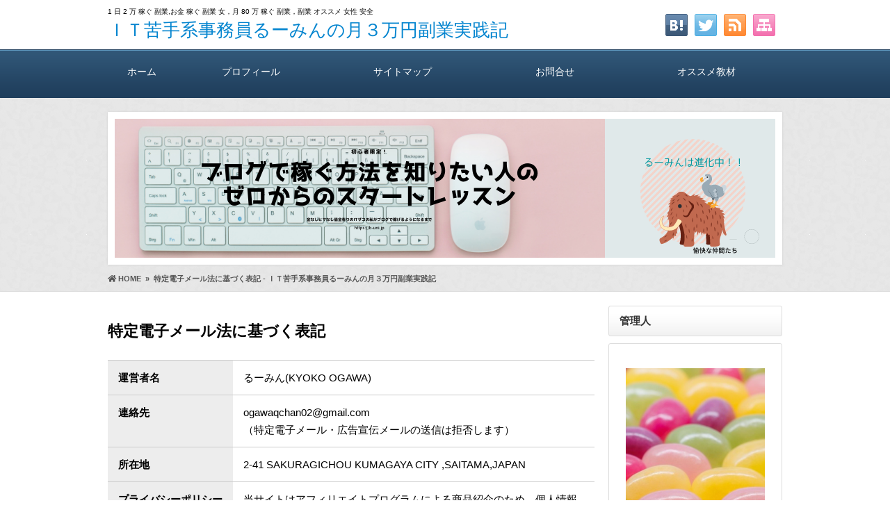

--- FILE ---
content_type: text/html; charset=UTF-8
request_url: https://b-uni.jp/tokuden
body_size: 12202
content:
<!DOCTYPE html>
<html dir="ltr" lang="ja"
	prefix="og: https://ogp.me/ns#" >
<head>
<meta name="google-site-verification" content="3FXGumw-UnNwO6RLEBc5dOiLSMYgCZCW1BrPzzSUkdk" />




<meta charset="UTF-8" />
<link rel='dns-prefetch' href='//ajax.googleapis.com' />
<link rel='dns-prefetch' href='//use.fontawesome.com' />
<link rel='dns-prefetch' href='//maxcdn.bootstrapcdn.com' />
<link rel="alternate" type="application/atom+xml" title="ＩＴ苦手系事務員るーみんの月３万円副業実践記 Atom Feed" href="https://b-uni.jp/feed/atom" />
<link rel="alternate" type="application/rss+xml" title="ＩＴ苦手系事務員るーみんの月３万円副業実践記 RSS Feed" href="https://b-uni.jp/feed" />
<link rel="shortcut icon" href="https://b-uni.jp/wp-content/themes/7th_formula/img/blue/favicon.ico" />
<link rel="stylesheet" href="https://b-uni.jp/wp-content/themes/7th_formula/style.css" type="text/css" />
<meta name="viewport" content="width=device-width,initial-scale=1.0">
<link rel="stylesheet" media="all" type="text/css" href="https://b-uni.jp/wp-content/themes/7th_formula/tablet.css" />
<link rel="stylesheet" media="all" type="text/css" href="https://b-uni.jp/wp-content/themes/7th_formula/smart.css" />
<link href="https://use.fontawesome.com/releases/v5.8.0/css/all.css" rel="stylesheet">
<link href="https://maxcdn.bootstrapcdn.com/font-awesome/4.7.0/css/font-awesome.min.css" rel="stylesheet">
<script src="https://ajax.googleapis.com/ajax/libs/jquery/3.2.1/jquery.min.js"></script>
<link href="https://b-uni.jp/wp-content/themes/7th_formula/blue.css" rel="stylesheet" type="text/css" />
<link href="https://b-uni.jp/wp-content/themes/7th_formula/shortcode.css" rel="stylesheet" type="text/css" />

<script type="text/javascript" src="https://b-uni.jp/wp-content/themes/7th_formula/js/subMenu.js"></script>
<script type="text/javascript" src="https://b-uni.jp/wp-content/themes/7th_formula/js/smoothscroll.js"></script>
<script src="https://apis.google.com/js/platform.js" async defer>
  {lang: 'ja'}
</script>

<meta name="description" content="..." />




<!-- OGP -->
<meta property="og:type" content="blog">
<meta property="og:image" content="https://b-uni.jp/wp-content/uploads/2022/01/1-コピー.png">
<meta property="og:site_name" content="ＩＴ苦手系事務員るーみんの月３万円副業実践記">
<meta property="og:locale" content="ja_JP" />
<meta property="og:description" content="">
<meta property="og:title" content="特定電子メール法に基づく表記">
<meta property="og:url" content="https://b-uni.jp/tokuden">
<meta name="twitter:domain" content="b-uni.jp">
<meta name="twitter:card" content="summary_large_image" />
<!-- /OGP -->

<style type="text/css">
body {background: FAFAFA;}
h2{font-size: 26px;}
h2 a{color: 333333;}
#head_banner img {height: 220px;}
.econtent p, .econtent-i p, .econtent-s p, #center_box .textwidget p {
	font-size: 16px;
	margin-bottom: 0px;
}
.econtent, .econtent-i, .econtent-s, #center_box .textwidget {
	font-size: 16px;
}
#center_box .rankingvera p.catch, #center_box .rankingverb td p.catch {
	font-size: 18px;
}
.normal_box p:last-child, .in_img_box p:last-child, .in_img_box2 p:last-child, .Q_black p:last-child, .Q_blue p:last-child, .Q_green p:last-child, .Q_red p:last-child, .Q_pink p:last-child, .Q_orange p:last-child, .A_black p:last-child, .A_blue p:last-child, .A_green p:last-child, .A_red p:last-child, .A_pink p:last-child, .A_orange p:last-child, .Q01_black p:last-child, .Q01_blue p:last-child, .Q01_green p:last-child, .Q01_red p:last-child, .Q01_pink p:last-child, .Q01_orange p:last-child, .A01_black p:last-child, .A01_blue p:last-child, .A01_green p:last-child, .A01_red p:last-child, .A01_pink p:last-child, .A01_orange p:last-child, .fkds_black p:last-child, .fkds_blue p:last-child, .fkds_green p:last-child, .fkds_red p:last-child, .fkds_pink p:last-child, .fkds_orange p:last-child, .check_box_red_s, check_box_black_s p:last-child, .check_box_blue_s p:last-child, .check_box_green_s p:last-child, .check_box_pink_s p:last-child, .check_box_orange_s p:last-child, .check_box_red_r p:last-child, .check_box_black_r p:last-child, .check_box_blue_r p:last-child, .check_box_green_r p:last-child, .check_box_pink_r p:last-child, .check_box_orange_r p:last-child, .check_box_red_w p:last-child, .check_box_black_w p:last-child, .check_box_blue_w p:last-child, .check_box_green_w p:last-child, .check_box_pink_w p:last-child, .check_box_orange_w p:last-child, .point_box_red_s p:last-child, .point_box_black_s p:last-child, .point_box_blue_s p:last-child, .point_box_green_s p:last-child, .point_box_pink_s p:last-child, .point_box_orange_s p:last-child, .point_box_red_r p:last-child, .point_box_black_r p:last-child, .point_box_blue_r p:last-child, .point_box_green_r p:last-child, .point_box_pink_r p:last-child, .point_box_orange_r p:last-child, .point_box_red_w p:last-child, .point_box_black_w p:last-child, .point_box_blue_w p:last-child, .point_box_green_w p:last-child, .point_box_pink_w p:last-child, .point_box_orange_w p:last-child, .box01_black_body p:last-child, .box01_blue_body p:last-child, .box01_green_body p:last-child, .box01_red_body p:last-child, .box01_pink_body p:last-child, .box01_orange_body p:last-child, .box02_black_body p:last-child, .box02_blue_body p:last-child, .box02_green_body p:last-child, .box02_red_body p:last-child, .box02_pink_body p:last-child, .box02_orange_body p:last-child {
	margin-bottom: 0;
}
@media screen and (max-width: 768px){
#head_banner img{ height:auto}
}
</style>

<link href="https://b-uni.jp/wp-content/themes/7th_formula/custam.css" rel="stylesheet" type="text/css" />



<title>特定電子メール法に基づく表記 - ＩＴ苦手系事務員るーみんの月３万円副業実践記</title>
	<style>img:is([sizes="auto" i], [sizes^="auto," i]) { contain-intrinsic-size: 3000px 1500px }</style>
	
		<!-- All in One SEO 4.1.10 -->
		<meta name="robots" content="max-image-preview:large" />
		<link rel="canonical" href="https://b-uni.jp/tokuden" />
		<meta property="og:locale" content="ja_JP" />
		<meta property="og:site_name" content="ＩＴ苦手系事務員るーみんの月３万円副業実践記 - IT苦手でも忙しくても一緒にブログで稼ごう" />
		<meta property="og:type" content="article" />
		<meta property="og:title" content="特定電子メール法に基づく表記 - ＩＴ苦手系事務員るーみんの月３万円副業実践記" />
		<meta property="og:url" content="https://b-uni.jp/tokuden" />
		<meta property="article:published_time" content="2022-01-16T03:45:54+00:00" />
		<meta property="article:modified_time" content="2022-02-20T09:26:07+00:00" />
		<meta name="twitter:card" content="summary" />
		<meta name="twitter:site" content="@roomin555" />
		<meta name="twitter:title" content="特定電子メール法に基づく表記 - ＩＴ苦手系事務員るーみんの月３万円副業実践記" />
		<meta name="twitter:creator" content="@roomin555" />
		<script type="application/ld+json" class="aioseo-schema">
			{"@context":"https:\/\/schema.org","@graph":[{"@type":"WebSite","@id":"https:\/\/b-uni.jp\/#website","url":"https:\/\/b-uni.jp\/","name":"\uff29\uff34\u82e6\u624b\u7cfb\u4e8b\u52d9\u54e1\u308b\u30fc\u307f\u3093\u306e\u6708\uff13\u4e07\u5186\u526f\u696d\u5b9f\u8df5\u8a18","description":"IT\u82e6\u624b\u3067\u3082\u5fd9\u3057\u304f\u3066\u3082\u4e00\u7dd2\u306b\u30d6\u30ed\u30b0\u3067\u7a3c\u3054\u3046","inLanguage":"ja","publisher":{"@id":"https:\/\/b-uni.jp\/#person"}},{"@type":"Person","@id":"https:\/\/b-uni.jp\/#person","sameAs":["https:\/\/twitter.com\/@roomin555"]},{"@type":"BreadcrumbList","@id":"https:\/\/b-uni.jp\/tokuden#breadcrumblist","itemListElement":[{"@type":"ListItem","@id":"https:\/\/b-uni.jp\/#listItem","position":1,"item":{"@type":"WebPage","@id":"https:\/\/b-uni.jp\/","name":"\u30db\u30fc\u30e0","description":"IT\u82e6\u624b\u3067\u3082\u5fd9\u3057\u304f\u3066\u3082\u4e00\u7dd2\u306b\u30d6\u30ed\u30b0\u3067\u7a3c\u3054\u3046","url":"https:\/\/b-uni.jp\/"},"nextItem":"https:\/\/b-uni.jp\/tokuden#listItem"},{"@type":"ListItem","@id":"https:\/\/b-uni.jp\/tokuden#listItem","position":2,"item":{"@type":"WebPage","@id":"https:\/\/b-uni.jp\/tokuden","name":"\u7279\u5b9a\u96fb\u5b50\u30e1\u30fc\u30eb\u6cd5\u306b\u57fa\u3065\u304f\u8868\u8a18","url":"https:\/\/b-uni.jp\/tokuden"},"previousItem":"https:\/\/b-uni.jp\/#listItem"}]},{"@type":"WebPage","@id":"https:\/\/b-uni.jp\/tokuden#webpage","url":"https:\/\/b-uni.jp\/tokuden","name":"\u7279\u5b9a\u96fb\u5b50\u30e1\u30fc\u30eb\u6cd5\u306b\u57fa\u3065\u304f\u8868\u8a18 - \uff29\uff34\u82e6\u624b\u7cfb\u4e8b\u52d9\u54e1\u308b\u30fc\u307f\u3093\u306e\u6708\uff13\u4e07\u5186\u526f\u696d\u5b9f\u8df5\u8a18","inLanguage":"ja","isPartOf":{"@id":"https:\/\/b-uni.jp\/#website"},"breadcrumb":{"@id":"https:\/\/b-uni.jp\/tokuden#breadcrumblist"},"datePublished":"2022-01-16T03:45:54+09:00","dateModified":"2022-02-20T09:26:07+09:00"}]}
		</script>
		<!-- All in One SEO -->

		<!-- This site uses the Google Analytics by MonsterInsights plugin v8.10.0 - Using Analytics tracking - https://www.monsterinsights.com/ -->
		<!-- Note: MonsterInsights is not currently configured on this site. The site owner needs to authenticate with Google Analytics in the MonsterInsights settings panel. -->
					<!-- No UA code set -->
				<!-- / Google Analytics by MonsterInsights -->
		<script type="text/javascript">
/* <![CDATA[ */
window._wpemojiSettings = {"baseUrl":"https:\/\/s.w.org\/images\/core\/emoji\/16.0.1\/72x72\/","ext":".png","svgUrl":"https:\/\/s.w.org\/images\/core\/emoji\/16.0.1\/svg\/","svgExt":".svg","source":{"concatemoji":"https:\/\/b-uni.jp\/wp-includes\/js\/wp-emoji-release.min.js?ver=6.8.3"}};
/*! This file is auto-generated */
!function(s,n){var o,i,e;function c(e){try{var t={supportTests:e,timestamp:(new Date).valueOf()};sessionStorage.setItem(o,JSON.stringify(t))}catch(e){}}function p(e,t,n){e.clearRect(0,0,e.canvas.width,e.canvas.height),e.fillText(t,0,0);var t=new Uint32Array(e.getImageData(0,0,e.canvas.width,e.canvas.height).data),a=(e.clearRect(0,0,e.canvas.width,e.canvas.height),e.fillText(n,0,0),new Uint32Array(e.getImageData(0,0,e.canvas.width,e.canvas.height).data));return t.every(function(e,t){return e===a[t]})}function u(e,t){e.clearRect(0,0,e.canvas.width,e.canvas.height),e.fillText(t,0,0);for(var n=e.getImageData(16,16,1,1),a=0;a<n.data.length;a++)if(0!==n.data[a])return!1;return!0}function f(e,t,n,a){switch(t){case"flag":return n(e,"\ud83c\udff3\ufe0f\u200d\u26a7\ufe0f","\ud83c\udff3\ufe0f\u200b\u26a7\ufe0f")?!1:!n(e,"\ud83c\udde8\ud83c\uddf6","\ud83c\udde8\u200b\ud83c\uddf6")&&!n(e,"\ud83c\udff4\udb40\udc67\udb40\udc62\udb40\udc65\udb40\udc6e\udb40\udc67\udb40\udc7f","\ud83c\udff4\u200b\udb40\udc67\u200b\udb40\udc62\u200b\udb40\udc65\u200b\udb40\udc6e\u200b\udb40\udc67\u200b\udb40\udc7f");case"emoji":return!a(e,"\ud83e\udedf")}return!1}function g(e,t,n,a){var r="undefined"!=typeof WorkerGlobalScope&&self instanceof WorkerGlobalScope?new OffscreenCanvas(300,150):s.createElement("canvas"),o=r.getContext("2d",{willReadFrequently:!0}),i=(o.textBaseline="top",o.font="600 32px Arial",{});return e.forEach(function(e){i[e]=t(o,e,n,a)}),i}function t(e){var t=s.createElement("script");t.src=e,t.defer=!0,s.head.appendChild(t)}"undefined"!=typeof Promise&&(o="wpEmojiSettingsSupports",i=["flag","emoji"],n.supports={everything:!0,everythingExceptFlag:!0},e=new Promise(function(e){s.addEventListener("DOMContentLoaded",e,{once:!0})}),new Promise(function(t){var n=function(){try{var e=JSON.parse(sessionStorage.getItem(o));if("object"==typeof e&&"number"==typeof e.timestamp&&(new Date).valueOf()<e.timestamp+604800&&"object"==typeof e.supportTests)return e.supportTests}catch(e){}return null}();if(!n){if("undefined"!=typeof Worker&&"undefined"!=typeof OffscreenCanvas&&"undefined"!=typeof URL&&URL.createObjectURL&&"undefined"!=typeof Blob)try{var e="postMessage("+g.toString()+"("+[JSON.stringify(i),f.toString(),p.toString(),u.toString()].join(",")+"));",a=new Blob([e],{type:"text/javascript"}),r=new Worker(URL.createObjectURL(a),{name:"wpTestEmojiSupports"});return void(r.onmessage=function(e){c(n=e.data),r.terminate(),t(n)})}catch(e){}c(n=g(i,f,p,u))}t(n)}).then(function(e){for(var t in e)n.supports[t]=e[t],n.supports.everything=n.supports.everything&&n.supports[t],"flag"!==t&&(n.supports.everythingExceptFlag=n.supports.everythingExceptFlag&&n.supports[t]);n.supports.everythingExceptFlag=n.supports.everythingExceptFlag&&!n.supports.flag,n.DOMReady=!1,n.readyCallback=function(){n.DOMReady=!0}}).then(function(){return e}).then(function(){var e;n.supports.everything||(n.readyCallback(),(e=n.source||{}).concatemoji?t(e.concatemoji):e.wpemoji&&e.twemoji&&(t(e.twemoji),t(e.wpemoji)))}))}((window,document),window._wpemojiSettings);
/* ]]> */
</script>
<style id='wp-emoji-styles-inline-css' type='text/css'>

	img.wp-smiley, img.emoji {
		display: inline !important;
		border: none !important;
		box-shadow: none !important;
		height: 1em !important;
		width: 1em !important;
		margin: 0 0.07em !important;
		vertical-align: -0.1em !important;
		background: none !important;
		padding: 0 !important;
	}
</style>
<link rel='stylesheet' id='wp-block-library-css' href='https://b-uni.jp/wp-includes/css/dist/block-library/style.min.css?ver=6.8.3' type='text/css' media='all' />
<style id='wp-block-library-inline-css' type='text/css'>
.has-text-align-justify{text-align:justify;}
</style>
<style id='classic-theme-styles-inline-css' type='text/css'>
/*! This file is auto-generated */
.wp-block-button__link{color:#fff;background-color:#32373c;border-radius:9999px;box-shadow:none;text-decoration:none;padding:calc(.667em + 2px) calc(1.333em + 2px);font-size:1.125em}.wp-block-file__button{background:#32373c;color:#fff;text-decoration:none}
</style>
<link rel='stylesheet' id='mediaelement-css' href='https://b-uni.jp/wp-includes/js/mediaelement/mediaelementplayer-legacy.min.css?ver=4.2.17' type='text/css' media='all' />
<link rel='stylesheet' id='wp-mediaelement-css' href='https://b-uni.jp/wp-includes/js/mediaelement/wp-mediaelement.min.css?ver=6.8.3' type='text/css' media='all' />
<style id='global-styles-inline-css' type='text/css'>
:root{--wp--preset--aspect-ratio--square: 1;--wp--preset--aspect-ratio--4-3: 4/3;--wp--preset--aspect-ratio--3-4: 3/4;--wp--preset--aspect-ratio--3-2: 3/2;--wp--preset--aspect-ratio--2-3: 2/3;--wp--preset--aspect-ratio--16-9: 16/9;--wp--preset--aspect-ratio--9-16: 9/16;--wp--preset--color--black: #000000;--wp--preset--color--cyan-bluish-gray: #abb8c3;--wp--preset--color--white: #ffffff;--wp--preset--color--pale-pink: #f78da7;--wp--preset--color--vivid-red: #cf2e2e;--wp--preset--color--luminous-vivid-orange: #ff6900;--wp--preset--color--luminous-vivid-amber: #fcb900;--wp--preset--color--light-green-cyan: #7bdcb5;--wp--preset--color--vivid-green-cyan: #00d084;--wp--preset--color--pale-cyan-blue: #8ed1fc;--wp--preset--color--vivid-cyan-blue: #0693e3;--wp--preset--color--vivid-purple: #9b51e0;--wp--preset--gradient--vivid-cyan-blue-to-vivid-purple: linear-gradient(135deg,rgba(6,147,227,1) 0%,rgb(155,81,224) 100%);--wp--preset--gradient--light-green-cyan-to-vivid-green-cyan: linear-gradient(135deg,rgb(122,220,180) 0%,rgb(0,208,130) 100%);--wp--preset--gradient--luminous-vivid-amber-to-luminous-vivid-orange: linear-gradient(135deg,rgba(252,185,0,1) 0%,rgba(255,105,0,1) 100%);--wp--preset--gradient--luminous-vivid-orange-to-vivid-red: linear-gradient(135deg,rgba(255,105,0,1) 0%,rgb(207,46,46) 100%);--wp--preset--gradient--very-light-gray-to-cyan-bluish-gray: linear-gradient(135deg,rgb(238,238,238) 0%,rgb(169,184,195) 100%);--wp--preset--gradient--cool-to-warm-spectrum: linear-gradient(135deg,rgb(74,234,220) 0%,rgb(151,120,209) 20%,rgb(207,42,186) 40%,rgb(238,44,130) 60%,rgb(251,105,98) 80%,rgb(254,248,76) 100%);--wp--preset--gradient--blush-light-purple: linear-gradient(135deg,rgb(255,206,236) 0%,rgb(152,150,240) 100%);--wp--preset--gradient--blush-bordeaux: linear-gradient(135deg,rgb(254,205,165) 0%,rgb(254,45,45) 50%,rgb(107,0,62) 100%);--wp--preset--gradient--luminous-dusk: linear-gradient(135deg,rgb(255,203,112) 0%,rgb(199,81,192) 50%,rgb(65,88,208) 100%);--wp--preset--gradient--pale-ocean: linear-gradient(135deg,rgb(255,245,203) 0%,rgb(182,227,212) 50%,rgb(51,167,181) 100%);--wp--preset--gradient--electric-grass: linear-gradient(135deg,rgb(202,248,128) 0%,rgb(113,206,126) 100%);--wp--preset--gradient--midnight: linear-gradient(135deg,rgb(2,3,129) 0%,rgb(40,116,252) 100%);--wp--preset--font-size--small: 13px;--wp--preset--font-size--medium: 20px;--wp--preset--font-size--large: 36px;--wp--preset--font-size--x-large: 42px;--wp--preset--spacing--20: 0.44rem;--wp--preset--spacing--30: 0.67rem;--wp--preset--spacing--40: 1rem;--wp--preset--spacing--50: 1.5rem;--wp--preset--spacing--60: 2.25rem;--wp--preset--spacing--70: 3.38rem;--wp--preset--spacing--80: 5.06rem;--wp--preset--shadow--natural: 6px 6px 9px rgba(0, 0, 0, 0.2);--wp--preset--shadow--deep: 12px 12px 50px rgba(0, 0, 0, 0.4);--wp--preset--shadow--sharp: 6px 6px 0px rgba(0, 0, 0, 0.2);--wp--preset--shadow--outlined: 6px 6px 0px -3px rgba(255, 255, 255, 1), 6px 6px rgba(0, 0, 0, 1);--wp--preset--shadow--crisp: 6px 6px 0px rgba(0, 0, 0, 1);}:where(.is-layout-flex){gap: 0.5em;}:where(.is-layout-grid){gap: 0.5em;}body .is-layout-flex{display: flex;}.is-layout-flex{flex-wrap: wrap;align-items: center;}.is-layout-flex > :is(*, div){margin: 0;}body .is-layout-grid{display: grid;}.is-layout-grid > :is(*, div){margin: 0;}:where(.wp-block-columns.is-layout-flex){gap: 2em;}:where(.wp-block-columns.is-layout-grid){gap: 2em;}:where(.wp-block-post-template.is-layout-flex){gap: 1.25em;}:where(.wp-block-post-template.is-layout-grid){gap: 1.25em;}.has-black-color{color: var(--wp--preset--color--black) !important;}.has-cyan-bluish-gray-color{color: var(--wp--preset--color--cyan-bluish-gray) !important;}.has-white-color{color: var(--wp--preset--color--white) !important;}.has-pale-pink-color{color: var(--wp--preset--color--pale-pink) !important;}.has-vivid-red-color{color: var(--wp--preset--color--vivid-red) !important;}.has-luminous-vivid-orange-color{color: var(--wp--preset--color--luminous-vivid-orange) !important;}.has-luminous-vivid-amber-color{color: var(--wp--preset--color--luminous-vivid-amber) !important;}.has-light-green-cyan-color{color: var(--wp--preset--color--light-green-cyan) !important;}.has-vivid-green-cyan-color{color: var(--wp--preset--color--vivid-green-cyan) !important;}.has-pale-cyan-blue-color{color: var(--wp--preset--color--pale-cyan-blue) !important;}.has-vivid-cyan-blue-color{color: var(--wp--preset--color--vivid-cyan-blue) !important;}.has-vivid-purple-color{color: var(--wp--preset--color--vivid-purple) !important;}.has-black-background-color{background-color: var(--wp--preset--color--black) !important;}.has-cyan-bluish-gray-background-color{background-color: var(--wp--preset--color--cyan-bluish-gray) !important;}.has-white-background-color{background-color: var(--wp--preset--color--white) !important;}.has-pale-pink-background-color{background-color: var(--wp--preset--color--pale-pink) !important;}.has-vivid-red-background-color{background-color: var(--wp--preset--color--vivid-red) !important;}.has-luminous-vivid-orange-background-color{background-color: var(--wp--preset--color--luminous-vivid-orange) !important;}.has-luminous-vivid-amber-background-color{background-color: var(--wp--preset--color--luminous-vivid-amber) !important;}.has-light-green-cyan-background-color{background-color: var(--wp--preset--color--light-green-cyan) !important;}.has-vivid-green-cyan-background-color{background-color: var(--wp--preset--color--vivid-green-cyan) !important;}.has-pale-cyan-blue-background-color{background-color: var(--wp--preset--color--pale-cyan-blue) !important;}.has-vivid-cyan-blue-background-color{background-color: var(--wp--preset--color--vivid-cyan-blue) !important;}.has-vivid-purple-background-color{background-color: var(--wp--preset--color--vivid-purple) !important;}.has-black-border-color{border-color: var(--wp--preset--color--black) !important;}.has-cyan-bluish-gray-border-color{border-color: var(--wp--preset--color--cyan-bluish-gray) !important;}.has-white-border-color{border-color: var(--wp--preset--color--white) !important;}.has-pale-pink-border-color{border-color: var(--wp--preset--color--pale-pink) !important;}.has-vivid-red-border-color{border-color: var(--wp--preset--color--vivid-red) !important;}.has-luminous-vivid-orange-border-color{border-color: var(--wp--preset--color--luminous-vivid-orange) !important;}.has-luminous-vivid-amber-border-color{border-color: var(--wp--preset--color--luminous-vivid-amber) !important;}.has-light-green-cyan-border-color{border-color: var(--wp--preset--color--light-green-cyan) !important;}.has-vivid-green-cyan-border-color{border-color: var(--wp--preset--color--vivid-green-cyan) !important;}.has-pale-cyan-blue-border-color{border-color: var(--wp--preset--color--pale-cyan-blue) !important;}.has-vivid-cyan-blue-border-color{border-color: var(--wp--preset--color--vivid-cyan-blue) !important;}.has-vivid-purple-border-color{border-color: var(--wp--preset--color--vivid-purple) !important;}.has-vivid-cyan-blue-to-vivid-purple-gradient-background{background: var(--wp--preset--gradient--vivid-cyan-blue-to-vivid-purple) !important;}.has-light-green-cyan-to-vivid-green-cyan-gradient-background{background: var(--wp--preset--gradient--light-green-cyan-to-vivid-green-cyan) !important;}.has-luminous-vivid-amber-to-luminous-vivid-orange-gradient-background{background: var(--wp--preset--gradient--luminous-vivid-amber-to-luminous-vivid-orange) !important;}.has-luminous-vivid-orange-to-vivid-red-gradient-background{background: var(--wp--preset--gradient--luminous-vivid-orange-to-vivid-red) !important;}.has-very-light-gray-to-cyan-bluish-gray-gradient-background{background: var(--wp--preset--gradient--very-light-gray-to-cyan-bluish-gray) !important;}.has-cool-to-warm-spectrum-gradient-background{background: var(--wp--preset--gradient--cool-to-warm-spectrum) !important;}.has-blush-light-purple-gradient-background{background: var(--wp--preset--gradient--blush-light-purple) !important;}.has-blush-bordeaux-gradient-background{background: var(--wp--preset--gradient--blush-bordeaux) !important;}.has-luminous-dusk-gradient-background{background: var(--wp--preset--gradient--luminous-dusk) !important;}.has-pale-ocean-gradient-background{background: var(--wp--preset--gradient--pale-ocean) !important;}.has-electric-grass-gradient-background{background: var(--wp--preset--gradient--electric-grass) !important;}.has-midnight-gradient-background{background: var(--wp--preset--gradient--midnight) !important;}.has-small-font-size{font-size: var(--wp--preset--font-size--small) !important;}.has-medium-font-size{font-size: var(--wp--preset--font-size--medium) !important;}.has-large-font-size{font-size: var(--wp--preset--font-size--large) !important;}.has-x-large-font-size{font-size: var(--wp--preset--font-size--x-large) !important;}
:where(.wp-block-post-template.is-layout-flex){gap: 1.25em;}:where(.wp-block-post-template.is-layout-grid){gap: 1.25em;}
:where(.wp-block-columns.is-layout-flex){gap: 2em;}:where(.wp-block-columns.is-layout-grid){gap: 2em;}
:root :where(.wp-block-pullquote){font-size: 1.5em;line-height: 1.6;}
</style>
<link rel='stylesheet' id='toc-screen-css' href='https://b-uni.jp/wp-content/plugins/table-of-contents-plus/screen.min.css?ver=2106' type='text/css' media='all' />
<link rel='stylesheet' id='jetpack_css-css' href='https://b-uni.jp/wp-content/plugins/jetpack/css/jetpack.css?ver=10.8.2' type='text/css' media='all' />
<script type="text/javascript" src="https://b-uni.jp/wp-includes/js/jquery/jquery.min.js?ver=3.7.1" id="jquery-core-js"></script>
<script type="text/javascript" src="https://b-uni.jp/wp-includes/js/jquery/jquery-migrate.min.js?ver=3.4.1" id="jquery-migrate-js"></script>
<link rel="https://api.w.org/" href="https://b-uni.jp/wp-json/" /><link rel="alternate" title="JSON" type="application/json" href="https://b-uni.jp/wp-json/wp/v2/pages/85" /><link rel="EditURI" type="application/rsd+xml" title="RSD" href="https://b-uni.jp/xmlrpc.php?rsd" />
<link rel='shortlink' href='https://b-uni.jp/?p=85' />
<link rel="alternate" title="oEmbed (JSON)" type="application/json+oembed" href="https://b-uni.jp/wp-json/oembed/1.0/embed?url=https%3A%2F%2Fb-uni.jp%2Ftokuden" />
<link rel="alternate" title="oEmbed (XML)" type="text/xml+oembed" href="https://b-uni.jp/wp-json/oembed/1.0/embed?url=https%3A%2F%2Fb-uni.jp%2Ftokuden&#038;format=xml" />
<style type='text/css'>img#wpstats{display:none}</style>
	</head>
<body>



<!--ヘッダー開始-->
<div id="header">
<div id="head_box">
<div id="head_box_in">
<h1>
1 日 2 万 稼ぐ 副業,お金 稼ぐ 副業 女，月 80 万 稼ぐ 副業，副業 オススメ 女性 安全</h1>

<!--タイトル開始-->
<h2><a href="https://b-uni.jp">ＩＴ苦手系事務員るーみんの月３万円副業実践記</a></h2>
<!--タイトル終了-->

</div>

<!--ソーシャルボタン等開始-->
<div id="social_box">
<ul>
<li><a href="https://b-uni.jp/sitemap"><img src="https://b-uni.jp/wp-content/themes/7th_formula/img/sitemap.png" /></a></li>
<li><a href="https://b-uni.jp/feed/atom" target="_blank"><img src="https://b-uni.jp/wp-content/themes/7th_formula/img/rss.png" /></a></li>
<li><a href="https://twitter.com/share?url=https://b-uni.jp/tokuden&text=特定電子メール法に基づく表記" target="blank"><img src="https://b-uni.jp/wp-content/themes/7th_formula/img/twitter.png" /></a></li>
<li><a href="//b.hatena.ne.jp/add?mode=confirm&url=https://b-uni.jp/tokuden&title=%E7%89%B9%E5%AE%9A%E9%9B%BB%E5%AD%90%E3%83%A1%E3%83%BC%E3%83%AB%E6%B3%95%E3%81%AB%E5%9F%BA%E3%81%A5%E3%81%8F%E8%A1%A8%E8%A8%98%20%2d%20No%2e1026" target="_blank"><img src="https://b-uni.jp/wp-content/themes/7th_formula/img/hatena.png" /></a></li>
</ul>
</div>
<!--ソーシャルボタン等終了-->

</div>
</div>
<!--ヘッダー終了-->

	
<!--グローバルナビゲーション開始-->
<div id="naviall">	
<div id="gnavi"><div class="menu-gnavi-container"><ul id="menu-gnavi" class="menu"><li class="menu-item menu-item-type-custom menu-item-object-custom menu-item-home menu-item-397"><a href="https://b-uni.jp/">ホーム<span class='abc'></span></a></li>
<li class="menu-item menu-item-type-custom menu-item-object-custom menu-item-398"><a href="https://b-uni.jp/profile">プロフィール<span class='abc'></span></a></li>
<li class="menu-item menu-item-type-custom menu-item-object-custom menu-item-399"><a href="https://b-uni.jp/sitemap">サイトマップ<span class='abc'></span></a></li>
<li class="menu-item menu-item-type-custom menu-item-object-custom menu-item-405"><a href="https://b-uni.jp/toiawase">お問合せ<span class='abc'></span></a></li>
<li class="menu-item menu-item-type-post_type menu-item-object-page menu-item-860"><a href="https://b-uni.jp/text">オススメ教材<span class='abc'></span></a></li>
</ul></div></div>
</div>
	
<div id="dro_navi">
  <div id="nav-dr">
      <input id="nav-in" type="checkbox" class="nav-unsh">
      <label id="nav-op" for="nav-in"><span></span></label>
      <label class="nav-unsh" id="nav-cl" for="nav-in"></label>
      <div id="nav-con">
<nav id="menu" class="togmenu">
<div id="gnavi_box">
<div id="nav_clo">　メニュー<label id="nav-op" for="nav-in"><span></span><span></span></label></div>
<div class="menu-gnavi-container"><ul id="menu-gnavi-1" class="menu"><li class="menu-item menu-item-type-custom menu-item-object-custom menu-item-home menu-item-397"><a href="https://b-uni.jp/">ホーム<span class='abc'></span></a></li>
<li class="menu-item menu-item-type-custom menu-item-object-custom menu-item-398"><a href="https://b-uni.jp/profile">プロフィール<span class='abc'></span></a></li>
<li class="menu-item menu-item-type-custom menu-item-object-custom menu-item-399"><a href="https://b-uni.jp/sitemap">サイトマップ<span class='abc'></span></a></li>
<li class="menu-item menu-item-type-custom menu-item-object-custom menu-item-405"><a href="https://b-uni.jp/toiawase">お問合せ<span class='abc'></span></a></li>
<li class="menu-item menu-item-type-post_type menu-item-object-page menu-item-860"><a href="https://b-uni.jp/text">オススメ教材<span class='abc'></span></a></li>
</ul></div></div>
</nav>
</div>
</div>
</div>
<!--グローバルナビゲーション終了-->
	

<!--バナー開始-->
<div id="head_banner">
<a href="https://b-uni.jp"><img src="https://b-uni.jp/wp-content/uploads/2022/01/1-コピー.png" /></a>
</div>
<!--バナー終了-->


<div id="fb-root"></div>
<script>(function(d, s, id) {
  var js, fjs = d.getElementsByTagName(s)[0];
  if (d.getElementById(id)) return;
  js = d.createElement(s); js.id = id;
  js.src = "//connect.facebook.net/ja_JP/sdk.js#xfbml=1&version=v2.7";
  fjs.parentNode.insertBefore(js, fjs);
}(document, 'script', 'facebook-jssdk'));</script>
<!--パンくずリスト開始-->
<div class="breadcrumbs"><div class="bread_in" itemscope itemtype="https://schema.org/BreadcrumbList"><span class="breadcrumbs_home" itemprop="itemListElement" itemscope itemtype="https://schema.org/ListItem"><a href="https://b-uni.jp" itemprop="item"><i class="fas fa-home"></i>&nbsp;<span itemprop="name">HOME</span></a><meta itemprop="position" content="1" /></span>&nbsp;&nbsp;&raquo;&nbsp;<span class="breadcrumbs_title" itemprop="itemListElement" itemscope itemtype="https://schema.org/ListItem"><a href="https://b-uni.jp/tokuden" itemprop="item">&nbsp;<span itemprop="name">特定電子メール法に基づく表記 - ＩＴ苦手系事務員るーみんの月３万円副業実践記</span></a><meta itemprop="position" content="2" /></span></div></div>
<!--パンくずリスト終了-->

<div id="wrapper2r">


<!--メインエリア開始-->
<div id="center_box">

<!--特定電子メール開始-->
<div id="main_mail">
<h2>特定電子メール法に基づく表記</h2>
<table cellpadding="0" cellspacing="0" border="0">
<tr valign="top">
<th valign="top" class="mail_t">運営者名</th>
<td valign="top" class="mail_e">るーみん(KYOKO OGAWA)</td>
</tr>
<tr valign="top">
<th valign="top" class="mail_t">連絡先</th>
<td valign="top" class="mail_e">ogawaqchan02@gmail.com<br />
（特定電子メール・広告宣伝メールの送信は拒否します）</td>
</tr>
<tr valign="top">
<th valign="top" class="mail_t">所在地</th>
<td valign="top" class="mail_e">2-41 SAKURAGICHOU KUMAGAYA CITY ,SAITAMA,JAPAN</td>
</tr>
<tr>
<th valign="top" class="mail_t">プライバシーポリシー</th>
<td valign="top" class="mail_e">当サイトはアフィリエイトプログラムによる商品紹介のため、個人情報は一切取得できません。そのため、個人情報に関しましては、商品販売者等の表記をご確認ください。</td>
</tr>
<tr>
<th valign="top" class="mail_t">責任の有無</th>
<td valign="top" class="mail_e">当サイトは、アフィリエイトプログラムを使用しているため、当サイトが商品を直接販売している訳ではございません。そのため、掲載商品に関するお問い合わせは、販売者に直接お願いいたします。</td>
</tr>
</table>
</div>
<!--特定電子メール終了-->

</div>
<!--メインエリア終了-->



 
<!--右サイドバー開始-->
<div id="right_side">

<div class="title">管理人</div>
<!-- プロフィール開始 -->
<div class="side_profile_w">
<p><img alt='' src='https://secure.gravatar.com/avatar/4fc65f0ef84d340009d6433f29d08f1e0862470b7eff00155577afd37e8a7f76?s=200&#038;d=mm&#038;r=g' srcset='https://secure.gravatar.com/avatar/4fc65f0ef84d340009d6433f29d08f1e0862470b7eff00155577afd37e8a7f76?s=400&#038;d=mm&#038;r=g 2x' class='avatar avatar-200 photo' height='200' width='200' loading='lazy' decoding='async'/></p>
<p>ＩＴ苦手系ＯＬ</p>
<p class="side_profile_title">るーみん</p>
<p class="side_profile_sns">
</p>
<p class="side_profile_txt">３人の子持ちのいい年の会社員。性格はおっとり目の妹キャラ。好きな食べ物は木の実。ＩＴ苦手で新人に後ろ指さされる日々。給料上がらず将来も不安だらけ。一念奮起して、何故か苦手なＩＴで副業しようと決意！とりあえず月10万円めざしています！</p>
</div>
<!-- プロフィール終了 -->

<div class="title">カテゴリー</div>
			<ul>
					<li class="cat-item cat-item-1"><a href="https://b-uni.jp/category/uncategorized">未分類 (1)</a>
</li>
	<li class="cat-item cat-item-3"><a href="https://b-uni.jp/category/%e3%83%af%e3%83%bc%e3%83%89%e3%83%97%e3%83%ac%e3%82%b9">ワードプレス (8)</a>
</li>
	<li class="cat-item cat-item-5"><a href="https://b-uni.jp/category/%e8%87%aa%e5%b7%b1%e7%b4%b9%e4%bb%8b">自己紹介 (1)</a>
</li>
	<li class="cat-item cat-item-6"><a href="https://b-uni.jp/category/%e3%83%a1%e3%83%ab%e3%83%9e%e3%82%ac%e8%aa%ad%e8%80%85%e3%83%97%e3%83%ac%e3%82%bc%e3%83%b3%e3%83%88">メルマガ読者プレゼント (1)</a>
</li>
	<li class="cat-item cat-item-8"><a href="https://b-uni.jp/category/%e3%81%8a%e5%be%97%e3%81%aa%e6%83%85%e5%a0%b1">お得な情報 (2)</a>
</li>
	<li class="cat-item cat-item-9"><a href="https://b-uni.jp/category/%e3%83%97%e3%83%a9%e3%82%b0%e3%82%a4%e3%83%b3">プラグイン (2)</a>
</li>
	<li class="cat-item cat-item-10"><a href="https://b-uni.jp/category/%e3%83%9f%e3%83%8b%e7%9f%a5%e8%ad%98">ミニ知識 (18)</a>
</li>
	<li class="cat-item cat-item-11"><a href="https://b-uni.jp/category/%e3%83%80%e3%82%a4%e3%82%a2%e3%83%aa%e3%83%bc">ダイアリー (11)</a>
</li>
	<li class="cat-item cat-item-12"><a href="https://b-uni.jp/category/%ef%bd%8c%ef%bc%92%e5%ae%9f%e8%b7%b5%e8%a8%98">Ｌ２実践記 (1)</a>
</li>
	<li class="cat-item cat-item-13"><a href="https://b-uni.jp/category/%e3%83%9e%e3%82%a4%e3%83%b3%e3%83%89%e3%82%bb%e3%83%83%e3%83%88">マインドセット (4)</a>
</li>
			</ul>

			<!-- 最新記事開始 -->
<div id="new-content">
<h3 class="entry-title">最近の投稿</h3>
<ul>
<li><a href="https://b-uni.jp/%e3%81%8a%e5%be%97%e3%81%aa%e6%83%85%e5%a0%b1/enoyansan.html" id="post-1080">
<div class="info">
<div class="title"><a href="https://b-uni.jp/%e3%81%8a%e5%be%97%e3%81%aa%e6%83%85%e5%a0%b1/enoyansan.html" id="post-1080">スーパー起業家&#8221;えのやん&#8221;さんの素敵な無料企画のご案内【</a></div>
<div class="date_cate">
<span class="date">2022年09月24日</span>
<span class="category"><a href="https://b-uni.jp/category/%e3%81%8a%e5%be%97%e3%81%aa%e6%83%85%e5%a0%b1">お得な情報</a></span>
</div>
</div>
</li>
<li><a href="https://b-uni.jp/%e3%83%9f%e3%83%8b%e7%9f%a5%e8%ad%98/kijititle.html" id="post-1071">
<div class="info">
<div class="title"><a href="https://b-uni.jp/%e3%83%9f%e3%83%8b%e7%9f%a5%e8%ad%98/kijititle.html" id="post-1071">速報系トレンド記事タイトルチェックシートを差し上げます！</a></div>
<div class="date_cate">
<span class="date">2022年04月22日</span>
<span class="category"><a href="https://b-uni.jp/category/%e3%83%9f%e3%83%8b%e7%9f%a5%e8%ad%98">ミニ知識</a></span>
</div>
</div>
</li>
<li><a href="https://b-uni.jp/uncategorized/afftanka.html" id="post-1055">
<div class="info">
<div class="title"><a href="https://b-uni.jp/uncategorized/afftanka.html" id="post-1055">アフィリエイト高単価一覧でどの分野が高いか知っておこう！</a></div>
<div class="date_cate">
<span class="date">2022年04月21日</span>
<span class="category"><a href="https://b-uni.jp/category/uncategorized">未分類</a></span>
</div>
</div>
</li>
<li><a href="https://b-uni.jp/%e3%83%9f%e3%83%8b%e7%9f%a5%e8%ad%98/businessmusthave.html" id="post-761">
<div class="info">
<div class="title"><a href="https://b-uni.jp/%e3%83%9f%e3%83%8b%e7%9f%a5%e8%ad%98/businessmusthave.html" id="post-761">ウェブビジネスに役立つサイト・ツール集</a></div>
<div class="date_cate">
<span class="date">2022年04月13日</span>
<span class="category"><a href="https://b-uni.jp/category/%e3%83%9f%e3%83%8b%e7%9f%a5%e8%ad%98">ミニ知識</a></span>
</div>
</div>
</li>
<li><a href="https://b-uni.jp/%e3%83%80%e3%82%a4%e3%82%a2%e3%83%aa%e3%83%bc/pronisoudan.html" id="post-1038">
<div class="info">
<div class="title"><a href="https://b-uni.jp/%e3%83%80%e3%82%a4%e3%82%a2%e3%83%aa%e3%83%bc/pronisoudan.html" id="post-1038">わからなかったらお金を払ってでもプロに相談しよう！</a></div>
<div class="date_cate">
<span class="date">2022年04月12日</span>
<span class="category"><a href="https://b-uni.jp/category/%e3%83%80%e3%82%a4%e3%82%a2%e3%83%aa%e3%83%bc">ダイアリー</a></span>
</div>
</div>
</li>
<li><a href="https://b-uni.jp/%e3%83%97%e3%83%a9%e3%82%b0%e3%82%a4%e3%83%b3/wp-postviews.html" id="post-1031">
<div class="info">
<div class="title"><a href="https://b-uni.jp/%e3%83%97%e3%83%a9%e3%82%b0%e3%82%a4%e3%83%b3/wp-postviews.html" id="post-1031">WP-PostViewsの設置方法～投稿記事がどれだけ表示されているかわかるプラ</a></div>
<div class="date_cate">
<span class="date">2022年04月11日</span>
<span class="category"><a href="https://b-uni.jp/category/%e3%83%97%e3%83%a9%e3%82%b0%e3%82%a4%e3%83%b3">プラグイン</a></span>
</div>
</div>
</li>
<li><a href="https://b-uni.jp/%e3%83%9f%e3%83%8b%e7%9f%a5%e8%ad%98/gaichu-3.html" id="post-1006">
<div class="info">
<div class="title"><a href="https://b-uni.jp/%e3%83%9f%e3%83%8b%e7%9f%a5%e8%ad%98/gaichu-3.html" id="post-1006">【最新！】外注さんとのやり取りノウハウを隠さずご紹介！</a></div>
<div class="date_cate">
<span class="date">2022年04月10日</span>
<span class="category"><a href="https://b-uni.jp/category/%e3%83%9f%e3%83%8b%e7%9f%a5%e8%ad%98">ミニ知識</a></span>
</div>
</div>
</li>
<li><a href="https://b-uni.jp/%e3%83%9f%e3%83%8b%e7%9f%a5%e8%ad%98/gaichu-2.html" id="post-994">
<div class="info">
<div class="title"><a href="https://b-uni.jp/%e3%83%9f%e3%83%8b%e7%9f%a5%e8%ad%98/gaichu-2.html" id="post-994">外注さん募集で40人以上も応募があった件</a></div>
<div class="date_cate">
<span class="date">2022年04月09日</span>
<span class="category"><a href="https://b-uni.jp/category/%e3%83%9f%e3%83%8b%e7%9f%a5%e8%ad%98">ミニ知識</a></span>
</div>
</div>
</li>
<li><a href="https://b-uni.jp/%e3%83%80%e3%82%a4%e3%82%a2%e3%83%aa%e3%83%bc/gaichu.html" id="post-988">
<div class="info">
<div class="title"><a href="https://b-uni.jp/%e3%83%80%e3%82%a4%e3%82%a2%e3%83%aa%e3%83%bc/gaichu.html" id="post-988">外注で時短をすることは忙しいサラリーマンには必須！</a></div>
<div class="date_cate">
<span class="date">2022年04月08日</span>
<span class="category"><a href="https://b-uni.jp/category/%e3%83%80%e3%82%a4%e3%82%a2%e3%83%aa%e3%83%bc">ダイアリー</a></span>
</div>
</div>
</li>
<li><a href="https://b-uni.jp/%e3%83%9f%e3%83%8b%e7%9f%a5%e8%ad%98/gazouumekomi.html" id="post-980">
<div class="info">
<div class="title"><a href="https://b-uni.jp/%e3%83%9f%e3%83%8b%e7%9f%a5%e8%ad%98/gazouumekomi.html" id="post-980">インスタとツイッターの画像埋め込みについて【ご注意！】</a></div>
<div class="date_cate">
<span class="date">2022年04月07日</span>
<span class="category"><a href="https://b-uni.jp/category/%e3%83%9f%e3%83%8b%e7%9f%a5%e8%ad%98">ミニ知識</a></span>
</div>
</div>
</li>
<li><a href="https://b-uni.jp/%e3%83%80%e3%82%a4%e3%82%a2%e3%83%aa%e3%83%bc/%e7%a7%81%e3%81%8c%e3%83%96%e3%83%ad%e3%82%b0%e3%82%92%e3%81%8a%e3%81%99%e3%81%99%e3%82%81%e3%81%99%e3%82%8b%e7%90%86%e7%94%b1%ef%bc%81.html" id="post-953">
<div class="info">
<div class="title"><a href="https://b-uni.jp/%e3%83%80%e3%82%a4%e3%82%a2%e3%83%aa%e3%83%bc/%e7%a7%81%e3%81%8c%e3%83%96%e3%83%ad%e3%82%b0%e3%82%92%e3%81%8a%e3%81%99%e3%81%99%e3%82%81%e3%81%99%e3%82%8b%e7%90%86%e7%94%b1%ef%bc%81.html" id="post-953">私がブログをおすすめする理由！</a></div>
<div class="date_cate">
<span class="date">2022年03月30日</span>
<span class="category"><a href="https://b-uni.jp/category/%e3%83%80%e3%82%a4%e3%82%a2%e3%83%aa%e3%83%bc">ダイアリー</a></span>
</div>
</div>
</li>
<li><a href="https://b-uni.jp/%e3%83%9f%e3%83%8b%e7%9f%a5%e8%ad%98/title-2.html" id="post-547">
<div class="info">
<div class="title"><a href="https://b-uni.jp/%e3%83%9f%e3%83%8b%e7%9f%a5%e8%ad%98/title-2.html" id="post-547">稼げるタイトルには決まりがある！初心者でもライバルをググンと抜くコツは？に！</a></div>
<div class="date_cate">
<span class="date">2022年03月26日</span>
<span class="category"><a href="https://b-uni.jp/category/%e3%83%9f%e3%83%8b%e7%9f%a5%e8%ad%98">ミニ知識</a></span>
</div>
</div>
</li>
<li><a href="https://b-uni.jp/%e3%83%9f%e3%83%8b%e7%9f%a5%e8%ad%98/asp.html" id="post-877">
<div class="info">
<div class="title"><a href="https://b-uni.jp/%e3%83%9f%e3%83%8b%e7%9f%a5%e8%ad%98/asp.html" id="post-877">ASPの広告主に提携申請したけど拒否られました！</a></div>
<div class="date_cate">
<span class="date">2022年03月25日</span>
<span class="category"><a href="https://b-uni.jp/category/%e3%83%9f%e3%83%8b%e7%9f%a5%e8%ad%98">ミニ知識</a></span>
</div>
</div>
</li>
<li><a href="https://b-uni.jp/%e3%83%9e%e3%82%a4%e3%83%b3%e3%83%89%e3%82%bb%e3%83%83%e3%83%88/%e6%89%8b%e6%94%be%e3%81%99%e6%ba%96%e5%82%99%e3%81%af%e3%81%a7%e3%81%8d%e3%81%a6%e3%81%84%e3%81%be%e3%81%99%e3%81%8b%ef%bc%9f.html" id="post-799">
<div class="info">
<div class="title"><a href="https://b-uni.jp/%e3%83%9e%e3%82%a4%e3%83%b3%e3%83%89%e3%82%bb%e3%83%83%e3%83%88/%e6%89%8b%e6%94%be%e3%81%99%e6%ba%96%e5%82%99%e3%81%af%e3%81%a7%e3%81%8d%e3%81%a6%e3%81%84%e3%81%be%e3%81%99%e3%81%8b%ef%bc%9f.html" id="post-799">手放す準備はできていますか？</a></div>
<div class="date_cate">
<span class="date">2022年03月24日</span>
<span class="category"><a href="https://b-uni.jp/category/%e3%83%9e%e3%82%a4%e3%83%b3%e3%83%89%e3%82%bb%e3%83%83%e3%83%88">マインドセット</a></span>
</div>
</div>
</li>
<li><a href="https://b-uni.jp/%e3%83%9e%e3%82%a4%e3%83%b3%e3%83%89%e3%82%bb%e3%83%83%e3%83%88/%e3%82%a2%e3%83%a9%e3%82%ab%e3%83%b3%e4%bc%9a%e7%a4%be%e5%93%a1%e3%81%af%e3%82%bb%e3%83%ab%e3%83%95%e3%82%b3%e3%83%b3%e3%83%88%e3%83%ad%e3%83%bc%e3%83%ab%e3%81%8c%e3%81%8a%e5%be%97%e6%84%8f%ef%bc%9f.html" id="post-808">
<div class="info">
<div class="title"><a href="https://b-uni.jp/%e3%83%9e%e3%82%a4%e3%83%b3%e3%83%89%e3%82%bb%e3%83%83%e3%83%88/%e3%82%a2%e3%83%a9%e3%82%ab%e3%83%b3%e4%bc%9a%e7%a4%be%e5%93%a1%e3%81%af%e3%82%bb%e3%83%ab%e3%83%95%e3%82%b3%e3%83%b3%e3%83%88%e3%83%ad%e3%83%bc%e3%83%ab%e3%81%8c%e3%81%8a%e5%be%97%e6%84%8f%ef%bc%9f.html" id="post-808">アラカン会社員はセルフコントロールがお得意？</a></div>
<div class="date_cate">
<span class="date">2022年03月23日</span>
<span class="category"><a href="https://b-uni.jp/category/%e3%83%9e%e3%82%a4%e3%83%b3%e3%83%89%e3%82%bb%e3%83%83%e3%83%88">マインドセット</a></span>
</div>
</div>
</li>
<li><a href="https://b-uni.jp/%e3%83%9e%e3%82%a4%e3%83%b3%e3%83%89%e3%82%bb%e3%83%83%e3%83%88/motivation.html" id="post-784">
<div class="info">
<div class="title"><a href="https://b-uni.jp/%e3%83%9e%e3%82%a4%e3%83%b3%e3%83%89%e3%82%bb%e3%83%83%e3%83%88/motivation.html" id="post-784">モチベーションを回復させるちょっとした方法</a></div>
<div class="date_cate">
<span class="date">2022年03月22日</span>
<span class="category"><a href="https://b-uni.jp/category/%e3%83%9e%e3%82%a4%e3%83%b3%e3%83%89%e3%82%bb%e3%83%83%e3%83%88">マインドセット</a></span>
</div>
</div>
</li>
<li><a href="https://b-uni.jp/%e3%83%9e%e3%82%a4%e3%83%b3%e3%83%89%e3%82%bb%e3%83%83%e3%83%88/shigotonoyaruki.html" id="post-780">
<div class="info">
<div class="title"><a href="https://b-uni.jp/%e3%83%9e%e3%82%a4%e3%83%b3%e3%83%89%e3%82%bb%e3%83%83%e3%83%88/shigotonoyaruki.html" id="post-780">仕事はいつもモチベーションを上げてないとダメですか？</a></div>
<div class="date_cate">
<span class="date">2022年03月21日</span>
<span class="category"><a href="https://b-uni.jp/category/%e3%83%9e%e3%82%a4%e3%83%b3%e3%83%89%e3%82%bb%e3%83%83%e3%83%88">マインドセット</a></span>
</div>
</div>
</li>
<li><a href="https://b-uni.jp/%e3%83%9f%e3%83%8b%e7%9f%a5%e8%ad%98/shorten.html" id="post-671">
<div class="info">
<div class="title"><a href="https://b-uni.jp/%e3%83%9f%e3%83%8b%e7%9f%a5%e8%ad%98/shorten.html" id="post-671">長いURLを短縮する方法</a></div>
<div class="date_cate">
<span class="date">2022年03月20日</span>
<span class="category"><a href="https://b-uni.jp/category/%e3%83%9f%e3%83%8b%e7%9f%a5%e8%ad%98">ミニ知識</a></span>
</div>
</div>
</li>
<li><a href="https://b-uni.jp/%e3%83%9f%e3%83%8b%e7%9f%a5%e8%ad%98/title.html" id="post-751">
<div class="info">
<div class="title"><a href="https://b-uni.jp/%e3%83%9f%e3%83%8b%e7%9f%a5%e8%ad%98/title.html" id="post-751">ユーザーに響くタイトルへと一工夫！</a></div>
<div class="date_cate">
<span class="date">2022年03月18日</span>
<span class="category"><a href="https://b-uni.jp/category/%e3%83%9f%e3%83%8b%e7%9f%a5%e8%ad%98">ミニ知識</a></span>
</div>
</div>
</li>
<li><a href="https://b-uni.jp/%ef%bd%8c%ef%bc%92%e5%ae%9f%e8%b7%b5%e8%a8%98/%e3%82%a2%e3%83%95%e3%82%a3%e3%83%aa%e6%95%99%e6%9d%90l2%e3%82%92%e8%b3%bc%e5%85%a5%e3%81%97%e3%81%be%e3%81%97%e3%81%9f.html" id="post-736">
<div class="info">
<div class="title"><a href="https://b-uni.jp/%ef%bd%8c%ef%bc%92%e5%ae%9f%e8%b7%b5%e8%a8%98/%e3%82%a2%e3%83%95%e3%82%a3%e3%83%aa%e6%95%99%e6%9d%90l2%e3%82%92%e8%b3%bc%e5%85%a5%e3%81%97%e3%81%be%e3%81%97%e3%81%9f.html" id="post-736">アフィリ教材Ｌ２を購入しました！</a></div>
<div class="date_cate">
<span class="date">2022年03月16日</span>
<span class="category"><a href="https://b-uni.jp/category/%ef%bd%8c%ef%bc%92%e5%ae%9f%e8%b7%b5%e8%a8%98">Ｌ２実践記</a></span>
</div>
</div>
</li>
</ul>
</div>
<!-- 最新記事終了-->


</div>
<!--右サイドバー終了-->
</div>
<!--メインコンテンツ終了-->

<!--TOPに戻る開始-->
<div id="top_return"><div class="top_bottun"><a href="#header">　</a></div></div>
<!--TOPに戻る終了-->

<!--フッター開始-->
<div id="footer_box">

<!-- フッターメニュー開始 -->
<div id="footer_box_matome">
<div class="mini_box">
</div>

<div class="mini_box">
</div>

<div class="mini_box">
</div>

</div>
<!-- フッターメニュー終了 -->

<!--コピーライト開始-->
<div id="footer">
<p>Copyright&nbsp;(C)&nbsp;2025&nbsp;<a href="https://b-uni.jp">ＩＴ苦手系事務員るーみんの月３万円副業実践記</a>&nbsp;&nbsp;All Rights Reserved</p>
</div>
<!--コピーライト終了-->

</div>
<!--フッター終了-->


<script type="speculationrules">
{"prefetch":[{"source":"document","where":{"and":[{"href_matches":"\/*"},{"not":{"href_matches":["\/wp-*.php","\/wp-admin\/*","\/wp-content\/uploads\/*","\/wp-content\/*","\/wp-content\/plugins\/*","\/wp-content\/themes\/7th_formula\/*","\/*\\?(.+)"]}},{"not":{"selector_matches":"a[rel~=\"nofollow\"]"}},{"not":{"selector_matches":".no-prefetch, .no-prefetch a"}}]},"eagerness":"conservative"}]}
</script>
<script type="text/javascript" id="toc-front-js-extra">
/* <![CDATA[ */
var tocplus = {"visibility_show":"show","visibility_hide":"hide","width":"Auto"};
/* ]]> */
</script>
<script type="text/javascript" src="https://b-uni.jp/wp-content/plugins/table-of-contents-plus/front.min.js?ver=2106" id="toc-front-js"></script>
<script src='https://stats.wp.com/e-202545.js' defer></script>
<script>
	_stq = window._stq || [];
	_stq.push([ 'view', {v:'ext',j:'1:10.8.2',blog:'135225357',post:'85',tz:'9',srv:'b-uni.jp'} ]);
	_stq.push([ 'clickTrackerInit', '135225357', '85' ]);
</script>
</body>
</html>

--- FILE ---
content_type: text/css
request_url: https://b-uni.jp/wp-content/themes/7th_formula/tablet.css
body_size: 4413
content:
@charset "utf-8";
/*
Template Name: タブレット用スタイルシート
*/

@media screen and (max-width: 970px){


/*===============================================
●tablet.css 画面の横幅が768px以下
===============================================*/
body { 
	height:970px;
	margin:0;
	padding:0;
}

/* ━━━━━━━━━━━━━━━━━━━━━━━━━━━━━━━━━━━━ */
/* ヘッダー部分 */
/* ━━━━━━━━━━━━━━━━━━━━━━━━━━━━━━━━━━━━ */

#head_box {
	width: 100%;
	padding: 0;
	margin: 0;
}
#head_box_in {
	width: 100%;
	margin: 0;
	padding: 0 1%;
    box-sizing: border-box;
	float: left;
}
h1{
	width: 96%;
	margin: 0 2%;
	box-sizing: border-box;
}
h2 {
	width: 96%;
	margin: 0 2%;
	padding: 5px 0 10px;
	font-size: 18px;
	font-weight: normal;
	text-align: left;
	background: none;
	-webkit-box-sizing: border-box;
    -moz-box-sizing: border-box;
    -o-box-sizing: border-box;
    -ms-box-sizing: border-box;
    box-sizing: border-box;
}
h2 img{
	max-width:100%;
	margin: 8px 0;
}

/* ━━━━━━━━━━━━━━━━━━━━━━━━━━━━━━━━━━━━ */
/* twitter hatena ボタン設定 */
/* ━━━━━━━━━━━━━━━━━━━━━━━━━━━━━━━━━━━━ */

#social_box{
	display: none;
}
#review .easy_mode_button a{
	background-size: contain; 
	margin: 40px 0px 20px;
	line-height: 75px;
}

/* ━━━━━━━━━━━━━━━━━━━━━━━━━━━━━━━━━━━━ */
/* サイト説明文設定 */
/* ━━━━━━━━━━━━━━━━━━━━━━━━━━━━━━━━━━━━ */
#site_ex p{
	width:98%;
	margin:0 1%;
}

/* ━━━━━━━━━━━━━━━━━━━━━━━━━━━━━━━━━━━━ */
/* ソーシャルボタン等 */
/* ━━━━━━━━━━━━━━━━━━━━━━━━━━━━━━━━━━━━ */

#social_box {
	width: 170px;
}
#social_box ul {
	width: 170px;
}

/* ━━━━━━━━━━━━━━━━━━━━━━━━━━━━━━━━━━━━ */
/* グローバルナビ設定 */
/* ━━━━━━━━━━━━━━━━━━━━━━━━━━━━━━━━━━━━ */

.menubtn {
	display: none;
	clear: both;
}
.togmenu {
	display: block;
}
#gnavi {
	width: 100%;
	height: 69px;
	margin: 0;
	padding: 0;
	list-style-type: none;
	border: none;
	clear: both;
}
#gnavi ul {
	width: 100%;
	height: 69px;
	margin: 0 auto;
	padding: 0;
	display: block;
	list-style-type: none;
	text-align: center;
	clear: both;
}
/* ━━━━━━━━━━━━━━━━━━━━━━━━━━━━━━━━━━━━ */
/* バナー設定 */
/* ━━━━━━━━━━━━━━━━━━━━━━━━━━━━━━━━━━━━ */

#head_banner {
	max-width: 100%;
	width: 100%;
	margin: 0;
}
#head_banner img{
	width: 96%;
	margin: 0 2%;
	padding: 1%;
	-webkit-box-sizing: border-box;
    -moz-box-sizing: border-box;
    -o-box-sizing: border-box;
    -ms-box-sizing: border-box;
    box-sizing: border-box;
}

/* ━━━━━━━━━━━━━━━━━━━━━━━━━━━━━━━━━━━━ */
/* パンくずリスト設定 */
/* ━━━━━━━━━━━━━━━━━━━━━━━━━━━━━━━━━━━━ */

.breadcrumbs{
	width: 100%;
}
.breadcrumbs .bread_in{
	width: 96%;
	margin: 0 2%;
}

/* ━━━━━━━━━━━━━━━━━━━━━━━━━━━━━━━━━━━━ */
/* 本体設定 */
/* ━━━━━━━━━━━━━━━━━━━━━━━━━━━━━━━━━━━━ */
#contents_in{
	width:98%;
	margin: 7px 1% 0;
}
/* ━━━━━━━━━━━━━━━━━━━━━━━━━━━━━━━━━━━━ */
/* メインコンテンツ設定 */
/* ━━━━━━━━━━━━━━━━━━━━━━━━━━━━━━━━━━━━ */

#wrapper3, #wrapper2r, #wrapper2l, #wrapper,#wrapperk3, #wrapperk2r, #wrapperk2l, #wrapperk1 {
	width: 98%;
	margin: 0 auto;
	padding: 10px 0 0;
	border: none;
	clear: both;
	-webkit-box-sizing: border-box;
    -moz-box-sizing: border-box;
    -o-box-sizing: border-box;
    -ms-box-sizing: border-box;
    box-sizing: border-box;
}

/* 共通 */
/* ━━━━━━━━━━━━━━━━━━━━━━━━━━━━━━━━━━━━ */

#left_side {
	width: 30%;
	margin: 0 0 0 1%;
	font-size: 12px;
	float: left;
}
#right_side{
	width: 30%;
	margin: 0 1% 10px 0;
	font-size: 12px;
	float: right;
}
#wrapper3, #wrapper2r, #wrapper2l, #wrapper1,#wrapperk3, #wrapperk2r, #wrapperk2l, #wrapperk1 {
	width: 96%;
	margin: 0 2%;
}
#wrapper1 #center_box, #wrapperk1 #center_box {
    width: 100%;
    margin: 0;
    padding: 0;
    background: none;
}

/* 3カラム  */
/* ━━━━━━━━━━━━━━━━━━━━━━━━━━━━━━━━━━━━ */

#left_contents_frame{
	width: 74%;
	margin: 0 0 0 1%;
	padding: 0;
	float: left;
}
#wrapper3 #center_box, #wrapperk3 #center_box {
	width: 63%;
	margin: 0 2%;
	padding: 0;
	background: none;
	float: right;
}
#wrapper3 #left_side, #wrapperk3 #left_side{
	width: 32%;
	margin: 0;
	font-size: 12px;
	float: left;
}
#wrapper3 #right_side, #wrapperk3 #right_side{
	width: 24%;
	margin: 0 1% 10px 0;
	font-size: 12px;
	float: right;
}
#wrapper3 #center_box .kanrenmenu_thumb ul li, #wrapper3 #center_box .Kanrenmenu ul li,
#wrapperk3 #center_box .kanrenmenu_thumb ul li, #wrapperk3 #center_box .Kanrenmenu ul li{
    width: 94%;
    margin: 5px 3%;
}
/* 2カラム左  */
/* ━━━━━━━━━━━━━━━━━━━━━━━━━━━━━━━━━━━━ */

#wrapper2l #center_box, #wrapperk2l #center_box {
	width: 66%;
	margin: 0 1.2%;
	padding: 0;
	background: none;
	float: right;
}

/* 2カラム右 */
/* ━━━━━━━━━━━━━━━━━━━━━━━━━━━━━━━━━━━━ */

#wrapper2r #center_box, #wrapperk2r #center_box {
	width: 66%;
	margin: 0 1.2%;
	padding: 0;
	border-radius: 10px;
	float: left;
}

/* 1カラム */
/* ━━━━━━━━━━━━━━━━━━━━━━━━━━━━━━━━━━━━ */

#wrapper #center_box, #wrapperk1 #center_box {
	width: 100%;
	margin: 0 auto;
	padding: 0;
	background: none;
}

/* ━━━━━━━━━━━━━━━━━━━━━━━━━━━━━━━━━━━━ */

.title_area_bottom {
	width: 100%;
	padding: 0 5%;
	-webkit-box-sizing: border-box;
    -moz-box-sizing: border-box;
    -o-box-sizing: border-box;
    -ms-box-sizing: border-box;
    box-sizing: border-box;
}
.kanrenmenu_thumb ul li, .Kanrenmenu ul li {
	width: 98%;
	margin: 10px 1% 10px;
	clear: both;
}
#new-content .info {
    max-width: 78%;
    height: 50px;
    margin: 0px 0px 0px 10px;
    padding: 0px;
    text-align: left;
    overflow: hidden;
    float: left;
}
#center_box .tag_box{
	font-size: 12px;
	margin: 0 0 0 -10px;
	padding-top: 7px;
	padding-bottom: 5px;
}
/* アイキャッチ付き最新記事 */
/* ━━━━━━━━━━━━━━━━━━━━━━━━━━━━━━━━━━━━ */
	
#footer_box_matome ul#eye_news li{
	height: auto;
	padding: 0px 2px 0px 5px;
	background: none;
	overflow: hidden;
}
#footer_box_matome ul#eye_news li .date{
	margin-bottom: 0px;
} 
#footer_box_matome #eye_news a p{
	width: 70%;
	max-height: 75px;
	text-align: left;
	color: #333333;
	margin: 4px 0 0 ;
	line-height: 123%;
	overflow: hidden;
	float: right;
}
#left_side .sf_daca, #left_side .sf_daca a, #right_side .sf_daca, #right_side .sf_daca a{
	max-height: 30px;
	padding: 3px 0;
	margin: 0 0 3px;
	color: #333333;
	border-bottom: 1px solid #DEDEDE;
	width: 70%;
	float: right;
}
#left_side ul#eye_news li, #right_side ul#eye_news li{
	margin: 4px 0 4px;
	padding: 7px 4px 0;
	color: #333333;
	text-decoration: none;
	display: block;
}
#left_side ul#eye_news li .category, #right_side ul#eye_news li .category{
	width: 94%;
	padding: 0 0 0 15px;
	font-size: 10px;
	font-weight: bold;
	line-height: 10px;
	text-decoration: none;
	float: left;
	-webkit-box-sizing: border-box;
    -moz-box-sizing: border-box;
    -o-box-sizing: border-box;
    -ms-box-sizing: border-box;
    box-sizing: border-box;
}
#left_side ul#eye_news li .date, #right_side ul#eye_news li .date{
	width: 100%;
	text-align: left;
	padding-top: 0;
	font-size: 10px;
	font-weight: bold;
	float: right;
}
#left_side #eye_news .sub_new_img , #right_side #eye_news .sub_new_img ,#footer_box_matome #eye_news .sub_new_img{
	width: 42px;
	height: 42px;
	margin: 2px 0 5px 0;
}
#left_side #eye_news .sub_new_img img, #right_side #eye_news .sub_new_img img, #footer_box_matome #eye_news .sub_new_img img{
	width: auto;
	height: 36px;
}
#footer_box_matome #eye_news .sub_new_img img{
	width: auto;
	height: 38px;
}
#left_side #eye_news a p, #right_side #eye_news a p, #footer_box_matome #eye_news a p{
	width: 70%;
	margin: -10px 0 10px 0;
	text-align: left;
	color: #333;
	max-height: 30px;
	line-height: 130%;
	overflow: hidden;
	clear: both;
}
#footer_box_matome #eye_news a p{
	width: 70%;
	margin: -15px 0 10px 0;
	text-align: left;
	color: #333;
	max-height: 30px;
	line-height: 130%;
	overflow: hidden;
	clear: both;
}   

/* ━━━━━━━━━━━━━━━━━━━━━━━━━━━━━━━━━━━━ */
/* カレンダー */
/* ━━━━━━━━━━━━━━━━━━━━━━━━━━━━━━━━━━━━ */
#wp-calendar caption{
	display:none;
}

#wp-calendar {
    display:none;
}

/* 3カラムの最新の投稿 */
/* ━━━━━━━━━━━━━━━━━━━━━━━━━━━━━━━━━━━━ */
#wrapper3 #new-content .info, #wrapperk3 #new-content .info {
    max-width: 70%;
}
	
/* トラックバック */
/* ━━━━━━━━━━━━━━━━━━━━━━━━━━━━━━━━━━━━ */
	
#tb{
	background-color: #FFFFFF;
	}
#tb input{
	width: 96%;
	padding: 0.5em 2%;
	margin: 10px 0;
}
	
/* 追尾型サイドバー */
/* ━━━━━━━━━━━━━━━━━━━━━━━━━━━━━━━━━━━━ */

#wrapper3 #fix_box1, #wrapperk3 #fix_box2{
	min-width: 140px;
	max-width: 225px;
	width:100%;
	margin: 10px 1% 0;
}
#wrapper2l #fix_box1, #wrapperk2l #fix_box1,
#wrapper2r #fix_box2, #wrapperk2r #fix_box2{
	min-width: 140px;
	max-width: 225px;
	width:100%;
	margin: 10px 1% 0;
	padding: 0;
}
/* ━━━━━━━━━━━━━━━━━━━━━━━━━━━━━━━━━━━━ */
/* topに戻るボタン */
/* ━━━━━━━━━━━━━━━━━━━━━━━━━━━━━━━━━━━━ */

#top_return{
	width:100%;
	height:32px;
	margin:30px 0 0;
	display: block;
	text-decoration: none;
	clear: both;
}
.top_bottun{
	width:86%;
	margin: 0 5%;
}

/* ━━━━━━━━━━━━━━━━━━━━━━━━━━━━━━━━━━━━ */
/* フッター設定 */
/* ━━━━━━━━━━━━━━━━━━━━━━━━━━━━━━━━━━━━ */

/* フッタースペース */
/* ━━━━━━━━━━━━━━━━━━━━━━━━━━━━━━━━━━━━ */

#footer_box_matome {
	width: 98%;
}

/* ━━━━━━━━━━━━━━━━━━━━━━━━━━━━━━━━━━━━ */

.mini_box {
	width: 30%;
	margin: -2px 1.5% 10px;
	text-align: left;
	display: block;
	float: left;
}
.mini_box img{
	width: 100%;
}
.mini_box ul {
    margin: 0;
    padding: 0;
    font-size: 12px;
    line-height: 19px;
    text-align: left;
    list-style-type: none;
    border-top: none;
}
	
/* ━━━━━━━━━━━━━━━━━━━━━━━━━━━━━━━━━━━━ */

#body-foot p{
	width: 100%;
	padding: 10px 2%;
	margin: 0;
	-webkit-box-sizing: border-box;
    -moz-box-sizing: border-box;
    -o-box-sizing: border-box;
    -ms-box-sizing: border-box;
    box-sizing: border-box;
}
#footer p {
	width: 100%;
	font-size: 12px;
	padding: 2px 0 10px;
	-webkit-box-sizing: border-box;
    -moz-box-sizing: border-box;
    -o-box-sizing: border-box;
    -ms-box-sizing: border-box;
    box-sizing: border-box;
}
/* ━━━━━━━━━━━━━━━━━━━━━━━━━━━━━━━━━━━━ */
/* その他のページ */
/* ━━━━━━━━━━━━━━━━━━━━━━━━━━━━━━━━━━━━ */
/* メルマガ登録ページ/レビューページ基本レイアウト */
/* ━━━━━━━━━━━━━━━━━━━━━━━━━━━━━━━━━━━━ */

#mail_magazine {
	width: 95%;
	margin: 0 auto;
	padding: 0;
	overflow: hidden;
}
#review {
	width: 95%;
	margin: 0 auto;
	padding: 0;
	border-left: 2px #DDDDDD solid;
	border-right: 2px #DDDDDD solid;
	background: none;
	overflow: hidden;
	-webkit-box-sizing: border-box;
    -moz-box-sizing: border-box;
    -o-box-sizing: border-box;
    -ms-box-sizing: border-box;
    box-sizing: border-box;
}
#mail_magazine_in, #review_in {
	padding: 20px;
}

/* バナー */
/* ━━━━━━━━━━━━━━━━━━━━━━━━━━━━━━━━━━━━ */

#mail_magazine h1, #review h1, #mail_magazine h1 img, #review h1 img{
	width: 100%;
	margin: 0;
	padding: 0;
	display: block;
}

/* 画像 */
/* ━━━━━━━━━━━━━━━━━━━━━━━━━━━━━━━━━━━━ */

#review_in img, #review_in iframe, #mail_magazine_in img, #mail_magazine_in iframe{
	margin: 0;
	padding: 0;
	display: block;
}

/* オプトイン */
/* ━━━━━━━━━━━━━━━━━━━━━━━━━━━━━━━━━━━━ */

#mail_magazine .opt_blue, #mail_magazine .opt_black, #mail_magazine .opt_green, #mail_magazine .opt_orange, #mail_magazine .opt_pink, #mail_magazine .opt_red {
	width: 100%;
	margin: 40px auto;
}
#widget_form .opt_blue, #widget_form .opt_black, #widget_form .opt_green, #widget_form .opt_pink, #widget_form .opt_orange, #widget_form .opt_red {
	width: 100%;
	margin: 0 auto;
}
#mail_magazine p.opt-catch {
	font-size: 22px;
}
#widget_form p.opt-catch {
	font-size: 21px;
}
#widget_form p {
	font-size: 14px;
	line-height: 160%;
	padding: 0 10px;
}

/* メール入力フォーム */
/* ━━━━━━━━━━━━━━━━━━━━━━━━━━━━━━━━━━━━ */
#mail_magazine{
	width: 100%;
	margin: 0;
	padding: 0;
}
#widget_form {
	width: 100%;
	margin: 0 0 20px;
	padding: 0;
}
#mail_magazine table.form_mail, #widget_form table.form_mail {
	width: 90%;
	margin: 0 auto 10px;
	padding: 0;
}
#mail_magazine table.form_mail td.mailleft, #widget_form table.form_mail td.mailleft {
	min-width: 200px;
	width: 100%;
	text-align: left;
	padding-left: 5%;
	float: left;
	-webkit-box-sizing: border-box;
    -moz-box-sizing: border-box;
    -o-box-sizing: border-box;
    -ms-box-sizing: border-box;
    box-sizing: border-box;
}
#mail_magazine table.form_mail td.mailright, #widget_form table.form_mail td.mailright {
	width: 100%;
	padding: 7px 0 7px 5%;
    margin-right: 0;
	float: left;
	-webkit-box-sizing: border-box;
    -moz-box-sizing: border-box;
    -o-box-sizing: border-box;
    -ms-box-sizing: border-box;
    box-sizing: border-box;
}
#mail_magazine input.name-form, #widget_form input.name-form {
	width: 100%;
}
#mail_magazine input.mail-form, #widget_form input.mail-form {
    width: 95%;
}
#mail_magazine p.white{
	font-size: 14px; 
	width: 80%;
	margin: 0 10%;
}

/* プライバシー
─────────────────────────── */

#mail_magazine h3#pp {
	font-size: 14px;
	text-align: left;
	margin: 5px 0;
	clear: both;
}
#mail_magazine #about-privacy {
	width: 96%;
	height: 70px;
	overflow: auto;
	font-size: 14px;
	margin: 20px 2% 0;
	padding: 10px 2%;
	border: 2px solid #CCCCCC;
	background-color: #FFFFFF;
	-webkit-box-sizing: border-box;
    -moz-box-sizing: border-box;
    -o-box-sizing: border-box;
    -ms-box-sizing: border-box;
    box-sizing: border-box;
	clear: both;
}
#mail_magazine #about-privacy p {
	font-size: 12px;
	line-height: 180%;
	text-align: justify;
	text-justify: inter-ideograph;
	margin: 0;
	padding: 5px 0;
}

/* 記事 */
/* ━━━━━━━━━━━━━━━━━━━━━━━━━━━━━━━━━━━━ */

#mail_magazine .content-box, #review .content-box {
	width: 95%;
	margin: 0 38px 0 48px;
	padding: 0;
	text-align: left;
	clear: both;
	overflow: hidden;
}

/* 見出し */
/* ━━━━━━━━━━━━━━━━━━━━━━━━━━━━━━━━━━━━ */

#mail_magazine h2, #review h2 {
	font-size: 32px;
	color: #333333;
	margin: 50px auto 30px;
	padding: 20px 20px 20px;
	text-align: center;
	background: url(img/mail_review/h2.png) no-repeat bottom;
	clear: both;
}

/* ブレット１ */
/* ━━━━━━━━━━━━━━━━━━━━━━━━━━━━━━━━━━━━ */

#mail_magazine #bullet1 {
	margin: 30px 0;
	padding: 0;
	clear: both;
}
#mail_magazine .bullet1_head {
	width: 805px;
	height: 13px;
	margin: 0 auto;
	padding: 0;
	background: url(img/mail_review/bullet1_head.png)  no-repeat;
}
#mail_magazine .bullet1_body {
	width: 805px;
	margin: 0 auto;
	padding: 0;
	background: url(img/mail_review/bullet1_body.png)  repeat-y;
}
#mail_magazine .bullet1_foot {
	width: 805px;
	height: 12px;
	margin: 0 auto;
	padding: 0;
	background: url(img/mail_review/bullet1_foot.png)  no-repeat;
}
#mail_magazine .bullet1_body ul {
	text-align: left;
	margin: 10px 30px 20px;
	padding: 0;
}
#mail_magazine .bullet1_body li {
	list-style: none;
	font-size: 22px;
	font-weight: bold;
	line-height: 40px;
	text-align: left;
	margin: 0;
	padding: 5px 0 0 35px;
	background: url(img/mail_review/check.png)  no-repeat left 8px;
	border-bottom: 2px dotted #CCCCCC;
}

/* ブレット２ */
/* ━━━━━━━━━━━━━━━━━━━━━━━━━━━━━━━━━━━━ */

#mail_magazine .bullet2_top {
	margin: 10px 0 0;
	padding: 40px 0 0;
	background: url(img/mail_review/bullet2_top.png) no-repeat left top;
}
#mail_magazine .bullet2_bottom {
	margin: 0 0 40px;
	padding: 0 0 50px;
	background: url(img/mail_review/bullet2_bottom.png) no-repeat right bottom;
}
#mail_magazine ul.bullet2 {
	text-align: left;
	margin: 0;
	padding: 0;
}
#mail_magazine ul.bullet2 li {
	list-style: none;
	font-size: 22px;
	font-weight: bold;
	line-height: 32px;
	text-align: left;
	margin: 0 50px;
	padding: 10px 0 0 35px;
	background: url(img/mail_review/check.png)  no-repeat left 8px;
}

/* ブレット３ */
/* ━━━━━━━━━━━━━━━━━━━━━━━━━━━━━━━━━━━━ */

#bullet3 {
	margin: 30px 0;
	padding: 0;
	clear: both;
}
.bullet3_head {
	width: 100%;
	height: 100px;
	margin: 0;
	padding: 0;
	background: url(img/bullet1_head.png) bottom no-repeat;
	-moz-background-size: 100% auto;
	background-size: 100% auto;
}
.bullet3_body {
	width: 100%;
	margin: 0;
	padding: 0;
	background: url(img/bullet1_body.png)  repeat-y;
	-moz-background-size: 100% auto;
	background-size: 100% auto;
}
.bullet3_foot {
	width: 100%;
	height: 72px;
	margin: 0;
	padding: 0;
	background: url(img/bullet1_foot.png) top no-repeat;
	-moz-background-size: 100% auto;
	background-size: 100% auto;
}
.bullet3_body ul {
	text-align: left;
	margin: 0 40px;
	padding: 0;
}
#mail_magazine .bullet3_body ul {
	text-align: left;
	margin: 0 40px;
	padding: 0;
}
#mail_magazine .bullet3_body li, #mail_magazine .bullet3_body li:last-child{
	font-size: 20px;
}

/* 個人情報の管理・取扱い */
/* ━━━━━━━━━━━━━━━━━━━━━━━━━━━━━━━━━━━━ */

#about-privacy {
	width: 780px;
	height: 100px;
	overflow: auto;
	font-size: 14px;
	margin: 30px auto;
	padding: 10px 15px;
	border: 2px solid #CCCCCC;
	-webkit-box-sizing: border-box;
    -moz-box-sizing: border-box;
    -o-box-sizing: border-box;
    -ms-box-sizing: border-box;
    box-sizing: border-box;
}
#about-privacy p {
	font-size: 12px;
	line-height: 180%;
	text-align: justify;
	text-justify: inter-ideograph; 
	margin: 0;
	padding: 5px 0;
}
#mail_magazine h4 {
	text-align: left;
	margin: 5px 0;
	clear: both;
}
/* ボタン */
/* ━━━━━━━━━━━━━━━━━━━━━━━━━━━━━━━━━━━━ */
#mail_magazine input{
	width: 100%;
	height: auto;
	display: block;
}
#review .easy_mode_button a {
	width: 100%;
	margin: 40px 0 20px;
}

/* ━━━━━━━━━━━━━━━━━━━━━━━━━━━━━━━━━━━━ */
/* ランキングa
/* ━━━━━━━━━━━━━━━━━━━━━━━━━━━━━━━━━━━━ */

.rankingvera td {
	width:100%;
	margin: 0;
	padding: 0;
	border-collapse: collapse;
	background-color: transparent;
	float:left;
}
.rankingvera .ra-img {
	width: 70%;
	margin:10px 15%;
	padding:0;
	clear:both;
}
.rankingvera .rc-img a img {
	width: 100%;
	margin: 0;
}

/* ━━━━━━━━━━━━━━━━━━━━━━━━━━━━━━━━━━━━ */
/* ランキングb
/* ━━━━━━━━━━━━━━━━━━━━━━━━━━━━━━━━━━━━ */

.rankingverb td {
	width:100%;
	margin: 0;
	padding: 10px 0;
	border-collapse: collapse;
	background-color: transparent;
	float:left;
}
.rankingverb .rb-img{
	width:100%;
	margin:0;
	padding: 0;
}
.rankingverb td .rb-img a img{
	width: 70%;
	margin: 0 15%;
}
.rankingverb td.rbg {
	width:100%;
	display:block;
	margin: 0;
	padding: 0 0 10px;
	-webkit-box-sizing: border-box;
    -moz-box-sizing: border-box;
    -o-box-sizing: border-box;
    -ms-box-sizing: border-box;
    box-sizing: border-box;
	float:right;
}
#wrapper3 .rankingverb td {
	width:100%;
	margin: 0;
	padding: 10px;
	border-collapse: collapse;
	background-color: transparent;
	-webkit-box-sizing: border-box;
    -moz-box-sizing: border-box;
    -o-box-sizing: border-box;
    -ms-box-sizing: border-box;
    box-sizing: border-box;
	float:left;
}
#wrapper3 .rankingverb td.rbg {
	width:100%;
	display:block;
	margin: 0;
	padding: 10px 0;
	float:right;
}
/* ━━━━━━━━━━━━━━━━━━━━━━━━━━━━━━━━━━━━ */
/* ランキングc
/* ━━━━━━━━━━━━━━━━━━━━━━━━━━━━━━━━━━━━ */

.rankingverc td.c_photo {
	width:100%;
	margin: 0;
	padding: 0;
	border-collapse: collapse;
	display:block;
	float:left;
}
.rankingverc .rc-img {
	width:76%;
	position: relative;
	margin: 0 12% 10px;
	padding: 10px 3%;
	border-top: 1px solid #DDDCCC;
	border-right: 1px solid #DDDCCC;
	border-bottom: 2px solid #DDDCCC;
	border-left: 1px solid #DDDCCC;
	background:#FFF;
	-webkit-box-sizing: border-box;
    -moz-box-sizing: border-box;
    -o-box-sizing: border-box;
    -ms-box-sizing: border-box;
    box-sizing: border-box;
}
.rankingverc .rc-img a img {
	width: 100%;
}
.rankingverc .seal{
	width: 35%;
	height:25px;
	position: absolute;
	top: -12px;
	left: 35%;
}
.rankingverc td.rbg {
	width:100%;
	display:block;
	margin: 0;
	padding: 10px 0;
	float:left;
}

/* ━━━━━━━━━━━━━━━━━━━━━━━━━━━━━━━━━━━━ */
/* ランキングd
/* ━━━━━━━━━━━━━━━━━━━━━━━━━━━━━━━━━━━━ */

.rankingd-box {
	margin: 0;
	padding: 0;
}
.box_in_ranking_black {
	width: 97%;
	float: left;
	padding: 5px 1% 10px;
	margin: 0 0.5% 10px;
	border-color: #DDDCCC;
	border-style: solid;
	border-width: 1px;
	-moz-border-radius: 5px;
    -webkit-border-radius: 5px;
    -khtml-border-radius: 5px; 
    border-radius: 5px;
	-webkit-box-sizing: border-box;
    -moz-box-sizing: border-box;
    -o-box-sizing: border-box;
    -ms-box-sizing: border-box;
    box-sizing: border-box;
}
.box_in_ranking_black p.catch {
	font-size: 13px;
	font-weight: bold;
	color: #ff0000;
	margin: 5px;
}
#center_box .textwidget p {
    font-size: 13px;
    margin: 5px;
}
.box_in_ranking_black p a{
	color: #0044CC;
	font-weight: bold;
	margin: 0 5px;
	background: url(img/ranking/3box_arrow_black.png) left no-repeat;
	text-decoration: underline;
}
.box_in_ranking_black p a:hover {
	color: #F60;
	text-decoration: none;
}
.box_in_ranking_black p a img  {
	width:70%;
	margin:0 15%;
	padding:0;
	clear:both;
}
}
/* ━━━━━━━━━━━━━━━━━━━━━━━━━━━━━━━━━━━━
このCSSファイルの無断配布及び商用販売を固く禁じます。
Copyright 株式会社Mithril All rights Reserved.
//www.mithril-web.com/
   ━━━━━━━━━━━━━━━━━━━━━━━━━━━━━━━━━━━━ */

--- FILE ---
content_type: text/css
request_url: https://b-uni.jp/wp-content/themes/7th_formula/blue.css
body_size: 1558
content:
@charset "utf-8";
/*
Template Name: 青スタイルシート
*/

/* ━━━━━━━━━━━━━━━━━━━━━━━━━━━━━━━━━━━━ */
/* グローバルナビ設定 */
/* ━━━━━━━━━━━━━━━━━━━━━━━━━━━━━━━━━━━━ */

#gnavi, .menubtn{
	border-top: 1px #1F3E5C solid;
	background:#DDD url(img/blue/navi.png) top repeat;
}
#gnavi ul {
	background: #FFF url(img/blue/navi.png) top repeat;
}
#gnavi ul li{
	background: #FFF url(img/blue/navi.png) top repeat;
}
#gnavi ul li a:hover{
	background: url(img/blue/navi_a.png) top repeat;
}
#gnavi .abc{
	color: #4787AC;
}
#gnavi ul li ul.sub-menu, #gnavi ul li ul.sub-menu li{
	border-top: none;
	background: none;
}
#gnavi ul li ul.sub-menu li a{
	background: url(img/blue/clear.png) repeat;
}
#gnavi ul li ul.sub-menu li a:hover{
	background: url(img/blue/navi_a.png) bottom repeat;
}
@media screen and (max-width:480px){
	#gnavi ul li a:hover{
	background: url(img/blue/navi_s_a.png) top repeat;
}
	#gnavi ul, #gnavi ul li{
		background: #FFF url(img/blue/navi_s.png) top repeat;
}
	#gnavi ul li ul.sub-menu li a{
		background: #4787AC;
}
	#gnavi ul li ul.sub-menu li a:hover{
		background: url(img/blue/navi.png) bottom repeat;
}
}

/* ━━━━━━━━━━━━━━━━━━━━━━━━━━━━━━━━━━━━ */
/* 名前固定コンテンツ設定 */
/* ━━━━━━━━━━━━━━━━━━━━━━━━━━━━━━━━━━━━ */

.c_c_t_w ul li a, .c_c_b_w ul li a {
	background: transparent url("img/blue/arrow.png") no-repeat center left;
}
.c_c_t_w ul#recentcomments li.recentcomments a, .c_c_b_w ul#recentcomments li.recentcomment a{
	background: none;
}
#left_side ul li, #right_side ul li{
	background: url(img/blue/arrow.png) left 8px no-repeat;
}

/* ━━━━━━━━━━━━━━━━━━━━━━━━━━━━━━━━━━━━ */
/* 最新の投稿 */
/* ━━━━━━━━━━━━━━━━━━━━━━━━━━━━━━━━━━━━ */

#left_side ul#eye_news li .category, #right_side ul#eye_news li .category, .mini_box ul#eye_news li .category{
	background: url(img/blue/mini_fol.png) left top no-repeat;
}
.mini_box ul#eye_news li .category a{
	color: #FFFFFF;
}

/* ━━━━━━━━━━━━━━━━━━━━━━━━━━━━━━━━━━━━ */
/* 日付の設定 */
/* ━━━━━━━━━━━━━━━━━━━━━━━━━━━━━━━━━━━━ */

#main_contents .date{
	border-bottom:3px #254665 solid;
}
#main_contents .date p{
	color: #254665;
}
.date_time { 
	color: #333333;
}
.more-link a{
	background: url(img/blue/bottom_title.png) top repeat;
}
#new-content .date { 
	color: #333333;
}

/* ━━━━━━━━━━━━━━━━━━━━━━━━━━━━━━━━━━━━ */
/* 見出し設定設定 */
/* ━━━━━━━━━━━━━━━━━━━━━━━━━━━━━━━━━━━━ */

h3 {
	border-left:5px #254665 solid;
}
h4 {
	border-left: 6px solid #254665;
	border-bottom: 2px solid #254665;
}
h5 {
	border-bottom: 2px solid #254665;
}

/* ━━━━━━━━━━━━━━━━━━━━━━━━━━━━━━━━━━━━ */
/* カテゴリーボタン設定 最新情報 */
/* ━━━━━━━━━━━━━━━━━━━━━━━━━━━━━━━━━━━━ */

ul#eye_news li a {
	background: none;
}

/* ━━━━━━━━━━━━━━━━━━━━━━━━━━━━━━━━━━━━ */
/* ページナビ・個別記事ナビゲーション */
/* ━━━━━━━━━━━━━━━━━━━━━━━━━━━━━━━━━━━━ */

.tablenav .current {
	border: 1px #1F3E5C solid;
	border-top: none;
	background: url(img/blue/bottom_title.png) top repeat-x;
}

/* ━━━━━━━━━━━━━━━━━━━━━━━━━━━━━━━━━━━━ */
/* TOPに戻るボタン */
/* ━━━━━━━━━━━━━━━━━━━━━━━━━━━━━━━━━━━━ */

.top_bottun a{
	background: url(img/blue/go_top.png) center no-repeat;
}
.top_bottun a:hover{
	background: url(img/blue/go_top.png) center no-repeat;
	text-decoration: none;
}

/* ━━━━━━━━━━━━━━━━━━━━━━━━━━━━━━━━━━━━ */
/* フッター設定 */
/* ━━━━━━━━━━━━━━━━━━━━━━━━━━━━━━━━━━━━ */

#footer_box {
	background: #254665;
}
.mini_box .title {
	border: 1px #1F3E5C solid;
	background: url(img/blue/bottom_title.png) top repeat;
}
.mini_box ul#eye_news li .category{
	background: url(img/blue/mini_fol.png) left top no-repeat;
}
#footer_box_matome #eye_news p{
	border-top: 1px #254665 solid;
}

/* copyright設定 */
/* ━━━━━━━━━━━━━━━━━━━━━━━━━━━━━━━━━━━━ */

#footer {
	background: url(img/blue/bottom_copy.png) top repeat-x;
}

/* ━━━━━━━━━━━━━━━━━━━━━━━━━━━━━━━━━━━━ */
/* サイトマップ */
/* ━━━━━━━━━━━━━━━━━━━━━━━━━━━━━━━━━━━━ */

.sitemap li {
	background: url(img/blue/arrow.png) top left no-repeat;
}

/* ━━━━━━━━━━━━━━━━━━━━━━━━━━━━━━━━━━━━ */
/* 以下その他のページ設定 */
/* ━━━━━━━━━━━━━━━━━━━━━━━━━━━━━━━━━━━━ */
/* コメント設定*/
/* ━━━━━━━━━━━━━━━━━━━━━━━━━━━━━━━━━━━━ */

.comment_write{
	border-left:5px #254665 solid;
	color: #254665;
}

/* グラフ２ */
/* ━━━━━━━━━━━━━━━━━━━━━━━━━━━━━━━━━━━━ */

table.graph2 th{
	border-color: #B5DBB3;
	background: #B5DBB3;
}
table.graph2 td{
	border-color: #B5DBB3;
}

/* ━━━━━━━━━━━━━━━━━━━━━━━━━━━━━━━━━━━━ */
/* ランキングa
/* ━━━━━━━━━━━━━━━━━━━━━━━━━━━━━━━━━━━━ */

.rankinga-border{
	border-color: #B5DBB3;
}
.rankingvera .r1-title-no1 {
	background: url(img/ranking/aa-rank1.png) no-repeat;
	border-bottom:3px #B5DBB3 solid;
}
.rankingvera .r1-title-no2 {
	background: url(img/ranking/aa-rank2.png) no-repeat;
	border-bottom:3px #B5DBB3 solid;
}
.rankingvera .r1-title-no3 {
	background: url(img/ranking/aa-rank3.png) no-repeat;
	border-bottom:3px #B5DBB3 solid;
}
.rankingvera .r1-title-no4 {
	background: url(img/ranking/aa-rank4.png) no-repeat;
	border-bottom:3px #B5DBB3 solid;
}
.rankingvera .r1-title-no5 {
	background: url(img/ranking/aa-rank5.png) no-repeat;
	border-bottom:3px #B5DBB3 solid;
}
.rankingvera td.rbg {
	background: url(../img/ranking/blue_back.png) top left no-repeat;
}
.rankingvera .r-a-contents {
	background: #d7ebd6;
	border: 3px #B5DBB3 solid;
}

/* ━━━━━━━━━━━━━━━━━━━━━━━━━━━━━━━━━━━━ */
/* ランキングc
/* ━━━━━━━━━━━━━━━━━━━━━━━━━━━━━━━━━━━━ */

.rankingverc .title-back {
	background: url(img/ranking/title-back-blue.png) repeat-y left center;
}
.rankingverc .r1-title-no1, .rankingverc .r1-title-no2, .rankingverc .r1-title-no3, .rankingverc .r1-title-no4, .rankingverc .r1-title-no5{
	color: #009966;
}
.rankingverc .seal{
	background: url(img/ranking/seal_blue.png) no-repeat center center;
}

/* ━━━━━━━━━━━━━━━━━━━━━━━━━━━━━━━━━━━━
このCSSファイルの無断配布及び商用販売を固く禁じます。
Copyright 株式会社Mithril All rights Reserved.
//www.mithril-web.com/
   ━━━━━━━━━━━━━━━━━━━━━━━━━━━━━━━━━━━━ */

--- FILE ---
content_type: text/css
request_url: https://b-uni.jp/wp-content/themes/7th_formula/custam.css
body_size: 225
content:
@charset "utf-8";
/*
Template Name: カスタマイズ用スタイルシート

-----------------------------------------------
  テンプレートをカスタマイズする際は10行目以降に
  変更や追加のコードをご記入下さい。
-----------------------------------------------*/











